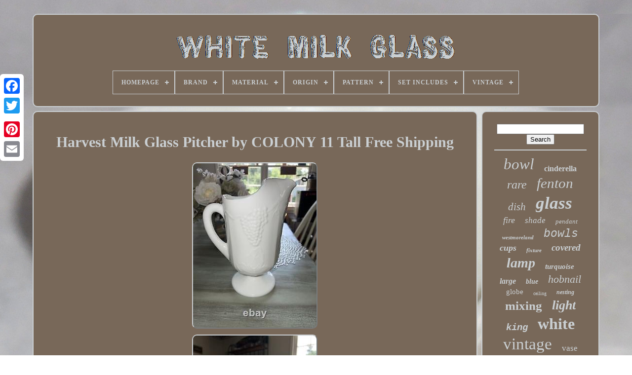

--- FILE ---
content_type: text/html
request_url: https://blackwhitemilkglass.com/harvest-milk-glass-pitcher-by-colony-11-tall-free-shipping.htm
body_size: 7352
content:

<!DOCTYPE HTML>   		 	
 


<HTML>	

 	  <HEAD>
 

	
<TITLE>Harvest Milk Glass Pitcher By Colony 11 Tall Free Shipping	</TITLE>

	
	<META  CONTENT='text/html; charset=UTF-8' HTTP-EQUIV='content-type'> 
			 <META CONTENT='width=device-width, initial-scale=1' NAME='viewport'>  	
  
	
	<LINK	HREF='https://blackwhitemilkglass.com/fyqegaza.css'  TYPE='text/css' REL='stylesheet'>
  
	 	<LINK   TYPE='text/css'  REL='stylesheet' HREF='https://blackwhitemilkglass.com/qusanu.css'>



	 	
<SCRIPT TYPE='text/javascript'  SRC='https://code.jquery.com/jquery-latest.min.js'></SCRIPT>



	  	<SCRIPT   ASYNC TYPE='text/javascript'	SRC='https://blackwhitemilkglass.com/wuvupycu.js'>
  </SCRIPT>	
 
	     <SCRIPT TYPE='text/javascript' SRC='https://blackwhitemilkglass.com/rediry.js'>	</SCRIPT>
	  	<SCRIPT TYPE='text/javascript'  SRC='https://blackwhitemilkglass.com/qibixe.js'  ASYNC> 	</SCRIPT>		 
	  <SCRIPT  TYPE='text/javascript'  ASYNC  SRC='https://blackwhitemilkglass.com/tujobana.js'> 		 </SCRIPT>   
	
	
 
<SCRIPT  TYPE='text/javascript'> 
var a2a_config = a2a_config || {};a2a_config.no_3p = 1; 	 

 </SCRIPT>
 	  	
	 
 
<SCRIPT   SRC='//static.addtoany.com/menu/page.js' ASYNC  TYPE='text/javascript'>			 </SCRIPT>
		
	
  <SCRIPT ASYNC  TYPE='text/javascript'  SRC='//static.addtoany.com/menu/page.js'>  </SCRIPT>
 
	 

 <SCRIPT  TYPE='text/javascript' SRC='//static.addtoany.com/menu/page.js' ASYNC>  
</SCRIPT>

 

 
</HEAD> 	 
  	
   <BODY  DATA-ID='385233169816'>

	 




	
 
<DIV CLASS='a2a_kit a2a_kit_size_32 a2a_floating_style a2a_vertical_style'	STYLE='left:0px; top:150px;'>
		<A CLASS='a2a_button_facebook'> </A> 		
		<A CLASS='a2a_button_twitter'></A> 	
			


	 <A CLASS='a2a_button_google_plus'></A> 	 	
			<A  CLASS='a2a_button_pinterest'></A>
			
 <A	CLASS='a2a_button_email'> </A> 	 
	 </DIV>


	  
 <DIV ID='fysover'>	 
  	 
		 
<DIV  ID='symew'>   	 	   
			<A HREF='https://blackwhitemilkglass.com/'><IMG  SRC='https://blackwhitemilkglass.com/white-milk-glass.gif'   ALT='White Milk Glass'></A>
 

			
<div id='lupaxu' class='align-center'>
<ul>
<li class='has-sub'><a href='https://blackwhitemilkglass.com/'><span>Homepage</span></a>
<ul>
	<li><a href='https://blackwhitemilkglass.com/recent-items-white-milk-glass.htm'><span>Recent items</span></a></li>
	<li><a href='https://blackwhitemilkglass.com/most-viewed-items-white-milk-glass.htm'><span>Most viewed items</span></a></li>
	<li><a href='https://blackwhitemilkglass.com/latest-videos-white-milk-glass.htm'><span>Latest videos</span></a></li>
</ul>
</li>

<li class='has-sub'><a href='https://blackwhitemilkglass.com/brand/'><span>Brand</span></a>
<ul>
	<li><a href='https://blackwhitemilkglass.com/brand/anchor-hocking.htm'><span>Anchor Hocking (106)</span></a></li>
	<li><a href='https://blackwhitemilkglass.com/brand/antique.htm'><span>Antique (27)</span></a></li>
	<li><a href='https://blackwhitemilkglass.com/brand/atterbury.htm'><span>Atterbury (26)</span></a></li>
	<li><a href='https://blackwhitemilkglass.com/brand/corningware.htm'><span>Corningware (23)</span></a></li>
	<li><a href='https://blackwhitemilkglass.com/brand/federal-glass.htm'><span>Federal Glass (38)</span></a></li>
	<li><a href='https://blackwhitemilkglass.com/brand/fenton.htm'><span>Fenton (659)</span></a></li>
	<li><a href='https://blackwhitemilkglass.com/brand/fire-king.htm'><span>Fire King (151)</span></a></li>
	<li><a href='https://blackwhitemilkglass.com/brand/fireking.htm'><span>Fireking (62)</span></a></li>
	<li><a href='https://blackwhitemilkglass.com/brand/fostoria.htm'><span>Fostoria (26)</span></a></li>
	<li><a href='https://blackwhitemilkglass.com/brand/hazel-atlas.htm'><span>Hazel-atlas (72)</span></a></li>
	<li><a href='https://blackwhitemilkglass.com/brand/indiana-glass.htm'><span>Indiana Glass (35)</span></a></li>
	<li><a href='https://blackwhitemilkglass.com/brand/mckee.htm'><span>Mckee (76)</span></a></li>
	<li><a href='https://blackwhitemilkglass.com/brand/miriam-haskell.htm'><span>Miriam Haskell (43)</span></a></li>
	<li><a href='https://blackwhitemilkglass.com/brand/pyrex.htm'><span>Pyrex (771)</span></a></li>
	<li><a href='https://blackwhitemilkglass.com/brand/unknown.htm'><span>Unknown (31)</span></a></li>
	<li><a href='https://blackwhitemilkglass.com/brand/unmarked.htm'><span>Unmarked (109)</span></a></li>
	<li><a href='https://blackwhitemilkglass.com/brand/vallerysthal.htm'><span>Vallerysthal (41)</span></a></li>
	<li><a href='https://blackwhitemilkglass.com/brand/vintage.htm'><span>Vintage (24)</span></a></li>
	<li><a href='https://blackwhitemilkglass.com/brand/westmoreland.htm'><span>Westmoreland (220)</span></a></li>
	<li><a href='https://blackwhitemilkglass.com/brand/westmoreland-glass.htm'><span>Westmoreland Glass (19)</span></a></li>
	<li><a href='https://blackwhitemilkglass.com/recent-items-white-milk-glass.htm'>... (3246)</a></li>
</ul>
</li>

<li class='has-sub'><a href='https://blackwhitemilkglass.com/material/'><span>Material</span></a>
<ul>
	<li><a href='https://blackwhitemilkglass.com/material/brass.htm'><span>Brass (76)</span></a></li>
	<li><a href='https://blackwhitemilkglass.com/material/brass-milk-glass.htm'><span>Brass, Milk Glass (9)</span></a></li>
	<li><a href='https://blackwhitemilkglass.com/material/cast-iron.htm'><span>Cast Iron (4)</span></a></li>
	<li><a href='https://blackwhitemilkglass.com/material/ceramic.htm'><span>Ceramic (14)</span></a></li>
	<li><a href='https://blackwhitemilkglass.com/material/chrome.htm'><span>Chrome (15)</span></a></li>
	<li><a href='https://blackwhitemilkglass.com/material/glass.htm'><span>Glass (2423)</span></a></li>
	<li><a href='https://blackwhitemilkglass.com/material/glass-brass.htm'><span>Glass & Brass (6)</span></a></li>
	<li><a href='https://blackwhitemilkglass.com/material/glass-and-metal.htm'><span>Glass And Metal (7)</span></a></li>
	<li><a href='https://blackwhitemilkglass.com/material/glass-milkglass.htm'><span>Glass Milkglass (24)</span></a></li>
	<li><a href='https://blackwhitemilkglass.com/material/glass-metal.htm'><span>Glass, Metal (32)</span></a></li>
	<li><a href='https://blackwhitemilkglass.com/material/glass-milk-glass.htm'><span>Glass, Milk Glass (34)</span></a></li>
	<li><a href='https://blackwhitemilkglass.com/material/glass-rhinestone.htm'><span>Glass, Rhinestone (7)</span></a></li>
	<li><a href='https://blackwhitemilkglass.com/material/metal.htm'><span>Metal (14)</span></a></li>
	<li><a href='https://blackwhitemilkglass.com/material/metal-fitter-cap.htm'><span>Metal Fitter Cap (3)</span></a></li>
	<li><a href='https://blackwhitemilkglass.com/material/metal-glass.htm'><span>Metal, Glass (5)</span></a></li>
	<li><a href='https://blackwhitemilkglass.com/material/milk-glass.htm'><span>Milk Glass (253)</span></a></li>
	<li><a href='https://blackwhitemilkglass.com/material/milk-glass-glass.htm'><span>Milk Glass, Glass (18)</span></a></li>
	<li><a href='https://blackwhitemilkglass.com/material/milkglass.htm'><span>Milkglass (7)</span></a></li>
	<li><a href='https://blackwhitemilkglass.com/material/porcelain.htm'><span>Porcelain (16)</span></a></li>
	<li><a href='https://blackwhitemilkglass.com/material/rhinestone.htm'><span>Rhinestone (8)</span></a></li>
	<li><a href='https://blackwhitemilkglass.com/recent-items-white-milk-glass.htm'>... (2830)</a></li>
</ul>
</li>

<li class='has-sub'><a href='https://blackwhitemilkglass.com/origin/'><span>Origin</span></a>
<ul>
	<li><a href='https://blackwhitemilkglass.com/origin/america.htm'><span>America (543)</span></a></li>
	<li><a href='https://blackwhitemilkglass.com/origin/americas.htm'><span>Americas (13)</span></a></li>
	<li><a href='https://blackwhitemilkglass.com/origin/bavaria.htm'><span>Bavaria (2)</span></a></li>
	<li><a href='https://blackwhitemilkglass.com/origin/california.htm'><span>California (3)</span></a></li>
	<li><a href='https://blackwhitemilkglass.com/origin/corning.htm'><span>Corning (4)</span></a></li>
	<li><a href='https://blackwhitemilkglass.com/origin/england.htm'><span>England (2)</span></a></li>
	<li><a href='https://blackwhitemilkglass.com/origin/france.htm'><span>France (12)</span></a></li>
	<li><a href='https://blackwhitemilkglass.com/origin/grapeville-pa.htm'><span>Grapeville, Pa (5)</span></a></li>
	<li><a href='https://blackwhitemilkglass.com/origin/indiana.htm'><span>Indiana (13)</span></a></li>
	<li><a href='https://blackwhitemilkglass.com/origin/lancaster-ohio.htm'><span>Lancaster, Ohio (4)</span></a></li>
	<li><a href='https://blackwhitemilkglass.com/origin/new-bedford-ma-usa.htm'><span>New Bedford, Ma, Usa (3)</span></a></li>
	<li><a href='https://blackwhitemilkglass.com/origin/north-america.htm'><span>North America (58)</span></a></li>
	<li><a href='https://blackwhitemilkglass.com/origin/north-american.htm'><span>North American (15)</span></a></li>
	<li><a href='https://blackwhitemilkglass.com/origin/pennsylvania-usa.htm'><span>Pennsylvania Usa (3)</span></a></li>
	<li><a href='https://blackwhitemilkglass.com/origin/pittburgh-pa-usa.htm'><span>Pittburgh, Pa, Usa (5)</span></a></li>
	<li><a href='https://blackwhitemilkglass.com/origin/united-states.htm'><span>United States (67)</span></a></li>
	<li><a href='https://blackwhitemilkglass.com/origin/unknown.htm'><span>Unknown (18)</span></a></li>
	<li><a href='https://blackwhitemilkglass.com/origin/usa.htm'><span>Usa (40)</span></a></li>
	<li><a href='https://blackwhitemilkglass.com/origin/w-virginia.htm'><span>W Virginia (2)</span></a></li>
	<li><a href='https://blackwhitemilkglass.com/origin/west-virginia.htm'><span>West Virginia (4)</span></a></li>
	<li><a href='https://blackwhitemilkglass.com/recent-items-white-milk-glass.htm'>... (4989)</a></li>
</ul>
</li>

<li class='has-sub'><a href='https://blackwhitemilkglass.com/pattern/'><span>Pattern</span></a>
<ul>
	<li><a href='https://blackwhitemilkglass.com/pattern/amish-butterprint.htm'><span>Amish Butterprint (69)</span></a></li>
	<li><a href='https://blackwhitemilkglass.com/pattern/blue-cornflower.htm'><span>Blue Cornflower (21)</span></a></li>
	<li><a href='https://blackwhitemilkglass.com/pattern/butterprint.htm'><span>Butterprint (27)</span></a></li>
	<li><a href='https://blackwhitemilkglass.com/pattern/emerald-crest.htm'><span>Emerald Crest (16)</span></a></li>
	<li><a href='https://blackwhitemilkglass.com/pattern/english-hobnail.htm'><span>English Hobnail (15)</span></a></li>
	<li><a href='https://blackwhitemilkglass.com/pattern/floral.htm'><span>Floral (52)</span></a></li>
	<li><a href='https://blackwhitemilkglass.com/pattern/flower.htm'><span>Flower (15)</span></a></li>
	<li><a href='https://blackwhitemilkglass.com/pattern/gooseberry.htm'><span>Gooseberry (36)</span></a></li>
	<li><a href='https://blackwhitemilkglass.com/pattern/harvest.htm'><span>Harvest (23)</span></a></li>
	<li><a href='https://blackwhitemilkglass.com/pattern/hobnail.htm'><span>Hobnail (219)</span></a></li>
	<li><a href='https://blackwhitemilkglass.com/pattern/paneled-grape.htm'><span>Paneled Grape (32)</span></a></li>
	<li><a href='https://blackwhitemilkglass.com/pattern/poppy.htm'><span>Poppy (36)</span></a></li>
	<li><a href='https://blackwhitemilkglass.com/pattern/roses.htm'><span>Roses (16)</span></a></li>
	<li><a href='https://blackwhitemilkglass.com/pattern/ruffled.htm'><span>Ruffled (16)</span></a></li>
	<li><a href='https://blackwhitemilkglass.com/pattern/silver-crest.htm'><span>Silver Crest (66)</span></a></li>
	<li><a href='https://blackwhitemilkglass.com/pattern/snowflake.htm'><span>Snowflake (18)</span></a></li>
	<li><a href='https://blackwhitemilkglass.com/pattern/solid.htm'><span>Solid (24)</span></a></li>
	<li><a href='https://blackwhitemilkglass.com/pattern/spring-blossom.htm'><span>Spring Blossom (34)</span></a></li>
	<li><a href='https://blackwhitemilkglass.com/pattern/swirl.htm'><span>Swirl (43)</span></a></li>
	<li><a href='https://blackwhitemilkglass.com/pattern/vintage.htm'><span>Vintage (410)</span></a></li>
	<li><a href='https://blackwhitemilkglass.com/recent-items-white-milk-glass.htm'>... (4617)</a></li>
</ul>
</li>

<li class='has-sub'><a href='https://blackwhitemilkglass.com/set-includes/'><span>Set Includes</span></a>
<ul>
	<li><a href='https://blackwhitemilkglass.com/set-includes/1-bowl-vessel.htm'><span>1 Bowl / Vessel (8)</span></a></li>
	<li><a href='https://blackwhitemilkglass.com/set-includes/4-bowls.htm'><span>4 Bowls (5)</span></a></li>
	<li><a href='https://blackwhitemilkglass.com/set-includes/bowl.htm'><span>Bowl (159)</span></a></li>
	<li><a href='https://blackwhitemilkglass.com/set-includes/bowl-set.htm'><span>Bowl Set (344)</span></a></li>
	<li><a href='https://blackwhitemilkglass.com/set-includes/bowl-set-complete.htm'><span>Bowl Set, Complete (8)</span></a></li>
	<li><a href='https://blackwhitemilkglass.com/set-includes/bowl-bowl-set.htm'><span>Bowl, Bowl Set (10)</span></a></li>
	<li><a href='https://blackwhitemilkglass.com/set-includes/bowl-cup.htm'><span>Bowl, Cup (15)</span></a></li>
	<li><a href='https://blackwhitemilkglass.com/set-includes/bowl-glass-tray.htm'><span>Bowl, Glass, Tray (6)</span></a></li>
	<li><a href='https://blackwhitemilkglass.com/set-includes/bowl-lid.htm'><span>Bowl, Lid (6)</span></a></li>
	<li><a href='https://blackwhitemilkglass.com/set-includes/bracelet-earrings.htm'><span>Bracelet, Earrings (11)</span></a></li>
	<li><a href='https://blackwhitemilkglass.com/set-includes/butter-dish.htm'><span>Butter Dish (4)</span></a></li>
	<li><a href='https://blackwhitemilkglass.com/set-includes/complete.htm'><span>Complete (27)</span></a></li>
	<li><a href='https://blackwhitemilkglass.com/set-includes/compote-bowl.htm'><span>Compote Bowl (4)</span></a></li>
	<li><a href='https://blackwhitemilkglass.com/set-includes/cup.htm'><span>Cup (23)</span></a></li>
	<li><a href='https://blackwhitemilkglass.com/set-includes/cup-saucer-set.htm'><span>Cup & Saucer Set (6)</span></a></li>
	<li><a href='https://blackwhitemilkglass.com/set-includes/fruit-bowl.htm'><span>Fruit Bowl (5)</span></a></li>
	<li><a href='https://blackwhitemilkglass.com/set-includes/lid.htm'><span>Lid (7)</span></a></li>
	<li><a href='https://blackwhitemilkglass.com/set-includes/mug.htm'><span>Mug (7)</span></a></li>
	<li><a href='https://blackwhitemilkglass.com/set-includes/plate.htm'><span>Plate (11)</span></a></li>
	<li><a href='https://blackwhitemilkglass.com/set-includes/serving-bowl.htm'><span>Serving Bowl (6)</span></a></li>
	<li><a href='https://blackwhitemilkglass.com/recent-items-white-milk-glass.htm'>... (5133)</a></li>
</ul>
</li>

<li class='has-sub'><a href='https://blackwhitemilkglass.com/vintage/'><span>Vintage</span></a>
<ul>
	<li><a href='https://blackwhitemilkglass.com/vintage/mid-century-modern.htm'><span>Mid Century Modern (2)</span></a></li>
	<li><a href='https://blackwhitemilkglass.com/vintage/yes.htm'><span>Yes (1542)</span></a></li>
	<li><a href='https://blackwhitemilkglass.com/recent-items-white-milk-glass.htm'>... (4261)</a></li>
</ul>
</li>

</ul>
</div>

		</DIV>
	 

		 	 <DIV ID='zaby'> 		 
			 	<DIV   ID='zoremopux'> 

				  <DIV ID='tyhigyz'> 
 </DIV>
		
	

				 <h1 class="[base64]">Harvest Milk Glass Pitcher by COLONY 11 Tall Free Shipping

 </h1>

	 <img class="xg6h8h8" src="https://blackwhitemilkglass.com/hehutecud/Harvest-Milk-Glass-Pitcher-by-COLONY-11-Tall-Free-Shipping-01-dx.jpg" title="Harvest Milk Glass Pitcher by COLONY 11 Tall Free Shipping" alt="Harvest Milk Glass Pitcher by COLONY 11 Tall Free Shipping"/>
 	
<br/> <img class="xg6h8h8" src="https://blackwhitemilkglass.com/hehutecud/Harvest-Milk-Glass-Pitcher-by-COLONY-11-Tall-Free-Shipping-02-dlz.jpg" title="Harvest Milk Glass Pitcher by COLONY 11 Tall Free Shipping" alt="Harvest Milk Glass Pitcher by COLONY 11 Tall Free Shipping"/>	 
	<br/>  <img class="xg6h8h8" src="https://blackwhitemilkglass.com/hehutecud/Harvest-Milk-Glass-Pitcher-by-COLONY-11-Tall-Free-Shipping-03-axfb.jpg" title="Harvest Milk Glass Pitcher by COLONY 11 Tall Free Shipping" alt="Harvest Milk Glass Pitcher by COLONY 11 Tall Free Shipping"/>
 

<br/>	

 <img class="xg6h8h8" src="https://blackwhitemilkglass.com/hehutecud/Harvest-Milk-Glass-Pitcher-by-COLONY-11-Tall-Free-Shipping-04-kqw.jpg" title="Harvest Milk Glass Pitcher by COLONY 11 Tall Free Shipping" alt="Harvest Milk Glass Pitcher by COLONY 11 Tall Free Shipping"/>  <br/> 


 <img class="xg6h8h8" src="https://blackwhitemilkglass.com/hehutecud/Harvest-Milk-Glass-Pitcher-by-COLONY-11-Tall-Free-Shipping-05-hm.jpg" title="Harvest Milk Glass Pitcher by COLONY 11 Tall Free Shipping" alt="Harvest Milk Glass Pitcher by COLONY 11 Tall Free Shipping"/>
   	<br/>	
		<img class="xg6h8h8" src="https://blackwhitemilkglass.com/hehutecud/Harvest-Milk-Glass-Pitcher-by-COLONY-11-Tall-Free-Shipping-06-cj.jpg" title="Harvest Milk Glass Pitcher by COLONY 11 Tall Free Shipping" alt="Harvest Milk Glass Pitcher by COLONY 11 Tall Free Shipping"/>	<br/>   <img class="xg6h8h8" src="https://blackwhitemilkglass.com/hehutecud/Harvest-Milk-Glass-Pitcher-by-COLONY-11-Tall-Free-Shipping-07-ieyy.jpg" title="Harvest Milk Glass Pitcher by COLONY 11 Tall Free Shipping" alt="Harvest Milk Glass Pitcher by COLONY 11 Tall Free Shipping"/> <br/>		
    <br/>
 <img class="xg6h8h8" src="https://blackwhitemilkglass.com/qofyvurew.gif" title="Harvest Milk Glass Pitcher by COLONY 11 Tall Free Shipping" alt="Harvest Milk Glass Pitcher by COLONY 11 Tall Free Shipping"/>	   		
<img class="xg6h8h8" src="https://blackwhitemilkglass.com/telyfa.gif" title="Harvest Milk Glass Pitcher by COLONY 11 Tall Free Shipping" alt="Harvest Milk Glass Pitcher by COLONY 11 Tall Free Shipping"/>
 <br/>	 <p>
Harvest Milk Glass by COLONY beautiful pitcher. Height: 10 1/4 side and at spout top down is 11. Heavy pitcher weighs 5 lbs alone. It is in excellent condition with no scratches, chips or cracks.  
</p>
 	
<p> WELCOME TO OUR UNIQUE AND VINTAGE FINDS. I LOVE TO TRAVEL AND GO TO THE ESTATE SALES, ANTIQUE STORES, THRIFT STORES.

</p>  I LOVE TO FIND ITEMS SUCH AS VASES, JAPANESE, CHINOISERIE, BLUE & WHITE, GINGER, BLUE WILLOW, DWEFT, IMARI, TEMPLE, ABSTRACT, HAPPINESS VASES. THESE ARE HAND-PAINTED HANDMADE, STUDIO MADE, PORCELAINS, CERAMICS, POTTERY AND GLASS. I SELL ESSENTIAL DINNERWARE, TEA, COFFEE POTS, BAKEWARE, POTS AND PANS, DINNER AND DESSERT PLATES, SUGAR AND CREAMER, SALT AND PEPPER, CUPS AND SAUCERS. I SELL NON-ESSENTIAL DINNERWARE, PLATTERS, CANISTERS, CAKE STANDS, TUREENS, LARGE AND SMALL BOWLS, MIXING BOWLS, CASSEROLES, PIE PLATES, UTENSIL HOLDERS, PITCHERS, JAM AND JELLY JARS. THESE PRETTY ITEMS ARE MADE OF STONEWARE, EARTHENWARE, PORCELAIN, CERAMICS, POTTERY, MELAMINE, BONE AND FINE CHINA, CORNING-WARE, CORELLE, GLASS, WATER, JUICE, MARTINI, MARGARITA, SNIFTER, BRANDY, SHOT GLASSES, WINE FLUTES, PILSNERS, BEER MUGS, AND STEINS. THERE ARE A LOT OF VINTAGE PIECES MARKED AND UNMARKED. NEW OR A FEW YEARS OLD. <p>
  I LIST MANY POPULAR BRANDS. PAMPERED CHEF, PFALTZGRAFF, FITZ AND FLOYD, LENOX, TUPPERWARE, HOMER LAUGHLIN, VISION, FENTON, HULL, HALL, MADE IN THE U. A, FAMOUS CHEF NAMES AND MANY MORE. SOME ARE RARE SOME ARE EASY TO FIND AND LUCKY TO FIND. </p> GLASS IS ELEGANT CRACKLED, ETCHED, PRESSED, CLEAR, OBSCURED, TINTED, LAMINATED, DEPRESSION, TEMPERED, WIRED, CRYSTAL, STAINED, GILDED, ENGRAVED, PLEXY, BEVELED, HAND-BLOWN AND HAND-PAINTED. I SALE SEASONAL NEW AND USED CLOTHING, SHOES, PURSES, WALLETS, BABY CLOTHING, JEWELRY, COLLECTABLES, FIGURINES, BOOKS, GAMES AND TOYS. DESCRIPTIONS ARE IN DETAIL ON ALL LISTINGS. I TAKE PLENTY OF PICTURES TO SHOW ANY FLAWS, CHIPS, CRACKS, CRAZING, RIPS, FRAZZLES, HOLES, NICKS, SPOTS, FADED COLORS OR PEELING. FLAWS CAN BE FOUND IN THE MANUFACTURING OF THE PRODUCT. 
<p>

 	 I WILL INDICATE WITH PICTURES ANY FINDINGS. VINTAGE AND ANTIQUE ITEMS SHOW SOME WEAR AND SIGNS OF AGE. I RELIST AND LOWER PRICES. I'M THANKFUL FOR MY NEW AND REPEAT CUSTOMERS. WE HOPE YOU VISIT AGAIN.
   	</p>
 <p>    PLEASE SAVE THE LINK BELOW. ADDITIONAL : LISTINGS EACH SHOW IF I DO OR DON'T ACCEPT OFFERS AND IF NOT, THE PRICE IS AS LOW AS I CAN GO. IF YOU GO AHEAD AND PAY, IT GOES PARCEL POST GROUND. PLEASE TAKE PHOTOS IF BOX CONTENTS ARE DAMAGED, KEEP THE ITEM WITH PACKING IN THE BOX. I TAKE GOOD TLC TO BUBBLE WRAP AND SECURE YOUR PACKAGE. 	
</p>  I USE NEW SUPPLIES AND SOME RECYCLED WHEN I CAN. I'M RESPONSIBLE WHEN AT FAULT. This item is in the category "Collectibles\Kitchen & Home\Dinnerware & Serveware\Jugs & Pitchers". The seller is "ouruniqueandvintagefinds" and is located in this country: US.
  <p>   This item can be shipped to United States, Canada, United Kingdom, Denmark, Romania, Slovakia, Bulgaria, Czech Republic, Finland, Hungary, Latvia, Lithuania, Malta, Estonia, Australia, Greece, Portugal, Cyprus, Slovenia, Japan, China, Sweden, South Korea, Indonesia, Taiwan, South Africa, Belgium, France, Hong Kong, Ireland, Netherlands, Poland, Spain, Italy, Germany, Austria, Bahamas, Israel, Mexico, New Zealand, Philippines, Singapore, Switzerland, Norway, Saudi Arabia, United Arab Emirates, Qatar, Kuwait, Bahrain, Republic of Croatia, Malaysia, Chile, Colombia, Costa Rica, Dominican Republic, Panama, Trinidad and Tobago, Guatemala, El Salvador, Honduras, Jamaica, Antigua and Barbuda, Aruba, Belize, Dominica, Grenada, Saint Kitts-Nevis, Saint Lucia, Montserrat, Turks and Caicos Islands, Barbados, Bangladesh, Bermuda, Brunei Darussalam, Bolivia, Egypt, French Guiana, Guernsey, Gibraltar, Guadeloupe, Iceland, Jersey, Jordan, Cambodia, Cayman Islands, Liechtenstein, Sri Lanka, Luxembourg, Monaco, Macau, Martinique, Maldives, Nicaragua, Oman, Pakistan, Paraguay, Reunion.
 
<ul>

<li>Number of Items in Set: 1</li>
<li>Antique: No</li>
<li>Number of Compartments: 1</li>
<li>Wood Tone: Milk Glass</li>
<li>Shape: Round</li>
<li>Number of Cups: No Cups Only Pitcher</li>
<li>Occasion: All Occasions</li>
<li>Keeps Cold For: Na</li>
<li>Size: Large</li>
<li>Custom Bundle: No</li>
<li>MPN: Na</li>
<li>Year Manufactured: 1950</li>
<li>Item Length: 10 in</li>
<li>Vintage: Yes</li>
<li>Keeps Hot For: Na</li>
<li>Capacity: 64 oz.	</p>	
</li>
<li>Original/Licensed Reproduction: Original</li>
<li>Manufacturer Warranty: None</li>
<li>Item Height: 11 in</li>
<li>Style: Colonial</li>
<li>Finish: Milk Glass</li>
<li>Handmade: No</li>
<li>Item Width: 9 in</li>
<li>Pattern: Grapes</li>
<li>Color: White</li>
<li>Material: Glass</li>
<li>Set Includes: Pitcher</li>
<li>Franchise: Colony</li>
<li>Brand: COLONY</li>
<li>Type: Pitcher</li>
<li>Number of Tiers: 1</li>
<li>Model: Grape Pitcher</li>
<li>Packaging: Unboxed</li>
<li>Theme: Na</li>
<li>Time Period Manufactured: 1950-1959</li>
<li>Country/Region of Manufacture: United States</li>
<li>Item Weight: 5 lb</li>
</ul> 

<br/><img class="xg6h8h8" src="https://blackwhitemilkglass.com/qofyvurew.gif" title="Harvest Milk Glass Pitcher by COLONY 11 Tall Free Shipping" alt="Harvest Milk Glass Pitcher by COLONY 11 Tall Free Shipping"/>	   		
<img class="xg6h8h8" src="https://blackwhitemilkglass.com/telyfa.gif" title="Harvest Milk Glass Pitcher by COLONY 11 Tall Free Shipping" alt="Harvest Milk Glass Pitcher by COLONY 11 Tall Free Shipping"/>
	<br/>	
				
				
 	 <DIV STYLE='margin:10px auto 0px auto' CLASS='a2a_kit'>  


					  	<A   CLASS='a2a_button_facebook_like' DATA-ACTION='like'  DATA-LAYOUT='button'	DATA-SHARE='false'   DATA-SHOW-FACES='false'>  
</A>
 	
				

	

</DIV>
				
				 <DIV   STYLE='margin:10px auto;width:120px;' CLASS='a2a_kit a2a_default_style'>   
					
<!--############################################################################################################################################################################
       a
############################################################################################################################################################################-->
<A CLASS='a2a_button_facebook'>  </A>	 	
	 	
					       
<A   CLASS='a2a_button_twitter'>
	  </A>
						<A CLASS='a2a_button_google_plus'> 	
</A>
	  
					 	
<A CLASS='a2a_button_pinterest'>
	 </A>	
 	
					
<A	CLASS='a2a_button_email'> 
</A>
				</DIV>

 

					
				
				

</DIV>
   
 
			
<DIV   ID='jeneloca'> 

 
	

				
				
		  <DIV  ID='myduw'>
	 
					
<!--############################################################################################################################################################################-->
<HR>
				</DIV>

 

				<DIV ID='lylida'>    	 
 
</DIV>

				
				  

<!--############################################################################################################################################################################-->
<DIV  ID='nuzux'>	 	

					<a style="font-family:Arial Rounded MT Bold;font-size:31px;font-weight:lighter;font-style:oblique;text-decoration:none" href="https://blackwhitemilkglass.com/tags/bowl.htm">bowl</a><a style="font-family:Bodoni MT Ultra Bold;font-size:16px;font-weight:bold;font-style:normal;text-decoration:none" href="https://blackwhitemilkglass.com/tags/cinderella.htm">cinderella</a><a style="font-family:Footlight MT Light;font-size:24px;font-weight:normal;font-style:oblique;text-decoration:none" href="https://blackwhitemilkglass.com/tags/rare.htm">rare</a><a style="font-family:Micro;font-size:29px;font-weight:lighter;font-style:oblique;text-decoration:none" href="https://blackwhitemilkglass.com/tags/fenton.htm">fenton</a><a style="font-family:Albertus Extra Bold;font-size:21px;font-weight:normal;font-style:italic;text-decoration:none" href="https://blackwhitemilkglass.com/tags/dish.htm">dish</a><a style="font-family:Lansbury;font-size:35px;font-weight:bolder;font-style:italic;text-decoration:none" href="https://blackwhitemilkglass.com/tags/glass.htm">glass</a><a style="font-family:Old English Text MT;font-size:18px;font-weight:lighter;font-style:oblique;text-decoration:none" href="https://blackwhitemilkglass.com/tags/fire.htm">fire</a><a style="font-family:Fritzquad;font-size:17px;font-weight:normal;font-style:oblique;text-decoration:none" href="https://blackwhitemilkglass.com/tags/shade.htm">shade</a><a style="font-family:MS LineDraw;font-size:13px;font-weight:normal;font-style:oblique;text-decoration:none" href="https://blackwhitemilkglass.com/tags/pendant.htm">pendant</a><a style="font-family:Georgia;font-size:11px;font-weight:bolder;font-style:oblique;text-decoration:none" href="https://blackwhitemilkglass.com/tags/westmoreland.htm">westmoreland</a><a style="font-family:Courier New;font-size:23px;font-weight:normal;font-style:oblique;text-decoration:none" href="https://blackwhitemilkglass.com/tags/bowls.htm">bowls</a><a style="font-family:Swiss721 BlkEx BT;font-size:18px;font-weight:bolder;font-style:oblique;text-decoration:none" href="https://blackwhitemilkglass.com/tags/cups.htm">cups</a><a style="font-family:Bookman Old Style;font-size:11px;font-weight:bolder;font-style:oblique;text-decoration:none" href="https://blackwhitemilkglass.com/tags/fixture.htm">fixture</a><a style="font-family:Charcoal;font-size:19px;font-weight:bolder;font-style:italic;text-decoration:none" href="https://blackwhitemilkglass.com/tags/covered.htm">covered</a><a style="font-family:Garamond;font-size:28px;font-weight:bold;font-style:italic;text-decoration:none" href="https://blackwhitemilkglass.com/tags/lamp.htm">lamp</a><a style="font-family:Arial Rounded MT Bold;font-size:15px;font-weight:bolder;font-style:italic;text-decoration:none" href="https://blackwhitemilkglass.com/tags/turquoise.htm">turquoise</a><a style="font-family:Motor;font-size:16px;font-weight:bolder;font-style:italic;text-decoration:none" href="https://blackwhitemilkglass.com/tags/large.htm">large</a><a style="font-family:New York;font-size:14px;font-weight:bolder;font-style:italic;text-decoration:none" href="https://blackwhitemilkglass.com/tags/blue.htm">blue</a><a style="font-family:Sonoma;font-size:22px;font-weight:lighter;font-style:oblique;text-decoration:none" href="https://blackwhitemilkglass.com/tags/hobnail.htm">hobnail</a><a style="font-family:Merlin;font-size:15px;font-weight:normal;font-style:normal;text-decoration:none" href="https://blackwhitemilkglass.com/tags/globe.htm">globe</a><a style="font-family:Arial Narrow;font-size:10px;font-weight:normal;font-style:normal;text-decoration:none" href="https://blackwhitemilkglass.com/tags/ceiling.htm">ceiling</a><a style="font-family:Arial Black;font-size:12px;font-weight:bold;font-style:oblique;text-decoration:none" href="https://blackwhitemilkglass.com/tags/nesting.htm">nesting</a><a style="font-family:New York;font-size:25px;font-weight:bolder;font-style:normal;text-decoration:none" href="https://blackwhitemilkglass.com/tags/mixing.htm">mixing</a><a style="font-family:Lincoln;font-size:26px;font-weight:bolder;font-style:oblique;text-decoration:none" href="https://blackwhitemilkglass.com/tags/light.htm">light</a><a style="font-family:Courier New;font-size:19px;font-weight:bolder;font-style:italic;text-decoration:none" href="https://blackwhitemilkglass.com/tags/king.htm">king</a><a style="font-family:Lincoln;font-size:32px;font-weight:bolder;font-style:normal;text-decoration:none" href="https://blackwhitemilkglass.com/tags/white.htm">white</a><a style="font-family:Verdana;font-size:33px;font-weight:normal;font-style:normal;text-decoration:none" href="https://blackwhitemilkglass.com/tags/vintage.htm">vintage</a><a style="font-family:Brush Script MT;font-size:17px;font-weight:lighter;font-style:normal;text-decoration:none" href="https://blackwhitemilkglass.com/tags/vase.htm">vase</a><a style="font-family:Playbill;font-size:13px;font-weight:normal;font-style:italic;text-decoration:none" href="https://blackwhitemilkglass.com/tags/punch.htm">punch</a><a style="font-family:Georgia;font-size:20px;font-weight:bolder;font-style:italic;text-decoration:none" href="https://blackwhitemilkglass.com/tags/deco.htm">deco</a><a style="font-family:Footlight MT Light;font-size:27px;font-weight:normal;font-style:oblique;text-decoration:none" href="https://blackwhitemilkglass.com/tags/antique.htm">antique</a><a style="font-family:Bodoni MT Ultra Bold;font-size:34px;font-weight:bold;font-style:normal;text-decoration:none" href="https://blackwhitemilkglass.com/tags/milk.htm">milk</a><a style="font-family:Terminal;font-size:14px;font-weight:lighter;font-style:oblique;text-decoration:none" href="https://blackwhitemilkglass.com/tags/amish.htm">amish</a><a style="font-family:Lansbury;font-size:12px;font-weight:bold;font-style:oblique;text-decoration:none" href="https://blackwhitemilkglass.com/tags/butterprint.htm">butterprint</a><a style="font-family:Lansbury;font-size:30px;font-weight:normal;font-style:normal;text-decoration:none" href="https://blackwhitemilkglass.com/tags/pyrex.htm">pyrex</a>  
				 	
</DIV> 
			
			


</DIV> 	
		</DIV>


	
		     	<DIV	ID='xyqypyc'>
		
			
 			
<UL> 	 
					
 
<LI>  
 
					 
<A HREF='https://blackwhitemilkglass.com/'>   
Homepage

 </A>  
				</LI> 	 

				

 <LI>	 	  
					 
<!--############################################################################################################################################################################-->
<A  HREF='https://blackwhitemilkglass.com/contact-us.php'>	  
Contact
</A>

 
				 
 </LI>
   
	
				
 <LI> 


					  
<A HREF='https://blackwhitemilkglass.com/privacy-policies.htm'>	   Privacy Policies 	   </A> 	  

				       </LI>	
 
				 	 	
<LI> 
					

 <A  HREF='https://blackwhitemilkglass.com/termsofservice.htm'>  Terms of Use
 
 </A>

  	
				
</LI> 
 
				

			</UL>  	
 
			
		 
 
	
</DIV>	 

	  </DIV>

 	

   

 </BODY>   	
	
</HTML>  

--- FILE ---
content_type: text/css
request_url: https://blackwhitemilkglass.com/fyqegaza.css
body_size: 1716
content:
 #xyqypyc       {    	margin:0px 8px;
 
   	 	border-radius:10px;  
 	background-color:#786859;  
 	padding:24px;
 	display:block;
border:2px solid #CACFD2;	}

 #zaqy input[type="text"]       {


margin:0px 10px 10px 0px;
	
	width:62%; 
	 } 

 

	
#zoremopux img       {
 
 		max-width:90%; 

	border-width:2px;
	height:auto;

border-style:outset; 	
	margin:4px;	   	border-color:#CACFD2;	border-radius:10px; }	
	
  #tyhigyz       {  		margin:0px auto 8px auto;
 

width:100%;
}	  

 #zaqy input       {  
	 	
	border-radius:5px;	
 
	border:2px solid #CACFD2; 
 
	padding:6px;	}
	

H1       {font-size:30px; 	 }

	   #zoremopux ol       { 	 	    	padding:0px;
margin:0px;  
	list-style-type:circle; 	 
}
  	


/*############################################################################################################################################################################

       #tolyruw:hover

############################################################################################################################################################################*/
#tolyruw:hover       {	border-color:transparent #FFFFFF transparent transparent;		  } 	
hr       {
	
		
 	margin:10px 0px;

	 border:1px solid #CACFD2;

		}


    		
#nuzux a       {

  

display:inline-block; 
 	overflow:hidden;   
		word-wrap:normal;	text-overflow:ellipsis;		margin:0px 10px; 
 	max-width:100%; 
  } 

 
	
 #zoremopux ol li       {	 		 		
margin:0px 10px;


 }
 

	
/*############################################################################################################################################################################*/
#zaqy input[type="submit"]       { 		background-color:#786859;   	color:#CACFD2;
  		}


 
  #symew img       {


max-width:100%;


	}	  


	

/*############################################################################################################################################################################*/
#symew       {
  	 	padding:24px;
 		
 	display:block;

	border-radius:10px;	 	margin:0px 8px; 	   
	border:2px solid #CACFD2;

 

 	background-color:#786859; 	  }   
 #mecivipu       { 
 
	
	margin:10px; 	
	border-color:transparent transparent transparent #CACFD2;  	  	height:0;
 
 	border-style:solid; border-width:10px 0 10px 20px;	 

 
  
	display:inline-block;
	width:0; 	 }	
 
#lylida       { 	 
		   	width:95%;
margin:0px auto 8px auto;  
} 
#xyqypyc ul       { 	

  margin:0px;

		 	  	padding:0px;   	display:inline-block;   }  
 



 #zoremopux ul       { 	 				margin:0px;		 	padding:0px;		list-style-type:none;  
}	 

/*############################################################################################################################################################################

       #lylida:empty

############################################################################################################################################################################*/
#lylida:empty       { 
	



display:none;  }	 
 #xyqypyc li       { 	
		margin:13px 19px; 

 display:inline-block; 
} 
 #zoremopux       {	padding:24px;  			color:#CACFD2; 
  
	border:2px solid #CACFD2;

			 	border-radius:10px;	

	
	width:79%;	 display:table-cell; 	background-color:#786859; 
}	  


	 
	
  #mecivipu:hover       {
 
 	border-color:transparent transparent transparent #FFFFFF;
}	 

  
 #zaby div       {	
 vertical-align:top;		   	border-spacing:0px;
} 
  a       {	



	font-weight:normal;
  
 	text-decoration:none;  color:#CACFD2;  } 


	 

		#jeneloca       {


	 
	 	border-radius:10px; 

background-color:#786859;
 	display:table-cell;	
		 	width:21%; 
	padding:24px;	 
		border:2px solid #CACFD2;  	color:#CACFD2;	 }



#fysover       {	
 
   	margin:28px auto 29px auto;

 
	width:91%;
   	}	 
  
html, body       { 
	 


		margin:0 0 0 0;	  			font-size:15px;
	text-align:center;

	font-family:Garamond;  
	background-image:url("https://blackwhitemilkglass.com/white-milk-glass-ivx.jpg"); 
		background-size:cover;		height:100%;

	 }
  

	 #lupaxu       { 
		
  text-align:left; 		 } 		  
#tyhigyz:empty       {    
 	display:none;
 }
 
 .a2a_default_style       { 
display:none;	 
}

#zaqy input[type="submit"]:active       {  
	opacity:0.7;
 filter:alpha(opacity=70);	 
} 	
	 	

#tolyruw       {
	border-style:solid;		border-width:10px 20px 10px 0;	


	height:0;    
border-color:transparent #CACFD2 transparent transparent;			margin:10px;
	width:0;		display:inline-block;
 	}
	#zoremopux img:hover       { 

 		border-radius:10px; 
 
  	border-color:#CACFD2;
}  


#zaby       {

	width:100%; 
	  	border-spacing:8px;  display:table; 		table-layout:fixed; } 	



#zoremopux ul li       {
display:inline; 	}
	


@media only screen and (max-width: 1020px)       {	 
.a2a_default_style       { 	 	display:block; 	 
} 
 

  .a2a_floating_style.a2a_vertical_style       {
 


	display:none;
 

 } 

  
 
   } 	


@media only screen and (max-width: 760px), (min-device-width: 760px) and (max-device-width: 1024px)       {	 
 		  #zoremopux       { 
		
		display:block;
 	margin:10px 0px;   	 		padding:10px 5px;
			
		width:100%; 	
 }
 	 	
		
 #fysover       {

	

 
		width:80%;	
 

 		padding:0px;   
 
 		display:block;	 margin:8px auto;  	 
}	 
		


   #xyqypyc li       {
    display:block; 
	  }	 
	.a2a_default_style       {

  

display:block; 		 }
 

#symew       {

width:100%;
margin:10px 0px;		padding:5px;



		display:block;
	}
	



 
/*############################################################################################################################################################################*/
#xyqypyc       {


width:100%; 			margin:10px 0px;	  

 		display:block;
				padding:10px 5px;
		} 	
#nuzux       { margin:10px;  		}  
 


.a2a_floating_style.a2a_vertical_style       {
	
  	display:none; 	 }

	
	
	
	  	#zaqy       {	   	  margin:10px; }



  
#zaby       {

	 	
		padding:0px;  			
		width:100%;  		display:block; 		margin:0px; 	}

	#jeneloca       {
 width:100%;

		margin:10px 0px;  			display:block;  		padding:5px;	
 	}
  


 	}
 



--- FILE ---
content_type: text/css
request_url: https://blackwhitemilkglass.com/qusanu.css
body_size: 2231
content:
#lupaxu,
#lupaxu ul,
#lupaxu ul li,
#lupaxu ul li a,
#lupaxu #menu-button       { 

	
  border: 0; 
 
	
  list-style: none;
 
  -webkit-box-sizing: border-box;




  
  line-height: 1;
 

  
  padding: 0;
	

  -moz-box-sizing: border-box; 
 
  display: block; 

margin: 0; 

 
  box-sizing: border-box;	



  position: relative;
 
}
 
#lupaxu:after,
#lupaxu > ul:after       {	
 

  height: 0;	   	
  display: block;
  visibility: hidden;	 	 
  clear: both;
  line-height: 0;   
content: ".";}
    	#lupaxu #menu-button       {   display: none;     }	


#lupaxu       {	  

	background: #786859;
  
 }

 
#lupaxu > ul > li       {
 	 

  float: center;
 	border:1px solid #CACFD2; }	 
 

#lupaxu.align-center > ul       {	  

  text-align: center; 
font-size: 0; }
#lupaxu.align-center > ul > li       {	 	display: inline-block;  
  float: none;	  
}
 
	
   	#lupaxu.align-center ul ul       { 
 
	 
text-align: left;
 	  } 
	 #lupaxu.align-right > ul > li       { 
float: right;  } 			
  	  #lupaxu > ul > li > a       {	
	
 
  color: #CACFD2;  	
  letter-spacing: 1px;	
  text-transform: uppercase; 
 	 
  font-weight: 700;
 	padding: 17px;	 

  text-decoration: none;	  
  
  font-size: 12px;


	}  


  
	#lupaxu > ul > li:hover > a       {  }

#lupaxu > ul > li.has-sub > a       {
		 	padding-right: 30px;
  }      
#lupaxu > ul > li.has-sub > a:after       { 
	

  content: '';
  width: 8px;
 
  right: 11px;
 
  display: block;
  height: 2px;  	position: absolute;

  background: #CACFD2;

  top: 22px;
 


 }
	
 #lupaxu > ul > li.has-sub > a:before       {

  right: 14px;
  width: 2px; 
	 
  background: #CACFD2;	
  content: '';
 
  -webkit-transition: all .25s ease;

 

  		position: absolute;	 
  -o-transition: all .25s ease;
	
 
  top: 19px;			
	

  display: block;  	
  -ms-transition: all .25s ease;


  height: 8px;

   
  -moz-transition: all .25s ease;  
  transition: all .25s ease;		 } 	 
	
/*############################################################################################################################################################################*/
#lupaxu > ul > li.has-sub:hover > a:before       { 		

 
	
  height: 0;	top: 23px;   } 
	
	
/*############################################################################################################################################################################
       #lupaxu ul ul
############################################################################################################################################################################*/
#lupaxu ul ul       {	    
  left: -9999px;	position: absolute; 
} 

#lupaxu.align-right ul ul       { 

	    text-align: right;}
 		#lupaxu ul ul li       {


  -moz-transition: all .25s ease;		
  -webkit-transition: all .25s ease; 
  
  -o-transition: all .25s ease;     	
	
  transition: all .25s ease;  
	height: 0;
 

  -ms-transition: all .25s ease;}	
#lupaxu li:hover > ul       {left: auto;	}  	 
#lupaxu.align-right li:hover > ul       { 

		

  right: 0;
left: auto; 

		}

 

 
#lupaxu li:hover > ul > li       {	 
 
height: auto;
}


#lupaxu ul ul ul       {	 	
  top: 0;
	  margin-left: 100%; } 
#lupaxu.align-right ul ul ul       { 		margin-left: 0;		
  margin-right: 100%;
	 }
		#lupaxu ul ul li a       { 

 
  font-size: 12px;    
  width: 170px;
 
  padding: 11px 15px;	 
 
 
  font-weight: 400;		 

  text-decoration: none;	
		
  background: #786859; 

  color: #CACFD2;

 
 border: 1px solid #CACFD2;  
 }
			 
	 #lupaxu ul ul li:last-child > a,
#lupaxu ul ul li.last-item > a       {   
}
    

 #lupaxu ul ul li:hover > a,
#lupaxu ul ul li a:hover       {
 font-weight:bolder; 

}
 
 	 

/*############################################################################################################################################################################
       #lupaxu ul ul li.has-sub > a:after
############################################################################################################################################################################*/
#lupaxu ul ul li.has-sub > a:after       {   

  top: 16px;	

	
		

  right: 11px;
	 
  width: 8px;
 
  height: 2px;
	
  content: '';
	

 
	position: absolute;
 
  background: #CACFD2;

 
  display: block;		 }	

#lupaxu.align-right ul ul li.has-sub > a:after       {   right: auto;

 
  left: 11px; 
	}	


	#lupaxu ul ul li.has-sub > a:before       {   
  display: block; 

 

  top: 13px;    

  -ms-transition: all .25s ease; 
  height: 8px;	
  -o-transition: all .25s ease;


  right: 14px;   
 
  background: #CACFD2; 

  width: 2px;		


position: absolute; 

  content: ''; 

  -moz-transition: all .25s ease; 


 
  -webkit-transition: all .25s ease; 	 
  transition: all .25s ease;
 

}
	 	
	
	#lupaxu.align-right ul ul li.has-sub > a:before       {  right: auto;     	
  left: 14px; 

}	  
#lupaxu ul ul > li.has-sub:hover > a:before       {  
 	
 
  height: 0;	 
top: 17px;	  } 
@media all and (max-width: 768px), only screen and (-webkit-min-device-pixel-ratio: 2) and (max-width: 1024px), only screen and (min--moz-device-pixel-ratio: 2) and (max-width: 1024px), only screen and (-o-min-device-pixel-ratio: 2/1) and (max-width: 1024px), only screen and (min-device-pixel-ratio: 2) and (max-width: 1024px), only screen and (min-resolution: 192dpi) and (max-width: 1024px), only screen and (min-resolution: 2dppx) and (max-width: 1024px)       {

		  #lupaxu       {  
  width: 100%;}		

	

 #lupaxu ul       { 
   
 width: 100%;	
 
    display: none;
 
	
}	


#lupaxu.align-center > ul       {  
	text-align: left; 
} 
	
  
 #lupaxu ul li       {


 	width: 100%;  
 
    border-top: 1px solid rgba(120, 120, 120, 0.2); 
}  
#lupaxu ul ul li,
  #lupaxu li:hover > ul > li       {	 
height: auto;  	}	
	
  
	#lupaxu ul li a,
  #lupaxu ul ul li a       {   
width: 100%;
 	 
    border-bottom: 0; 	
}

#lupaxu > ul > li       {	 	float: none;	}
  	#lupaxu ul ul li a       { 
 
padding-left: 25px;
  	 } 
   

#lupaxu ul ul ul li a       {
		padding-left: 35px;

 	 }  	
		

/*############################################################################################################################################################################
       #lupaxu ul ul li a
############################################################################################################################################################################*/
#lupaxu ul ul li a       {  
 
 color: #CACFD2;   
    background: none;	
   }	
 



	#lupaxu ul ul li:hover > a,
  #lupaxu ul ul li.active > a       { 
	 

 font-weight:bolder;	}
 	
#lupaxu ul ul,
  #lupaxu ul ul ul,
  #lupaxu.align-right ul ul       {      
    left: 0;
 
    width: 100%; 	
position: relative; 	 
    text-align: left;   
    margin: 0;	}	

  #lupaxu > ul > li.has-sub > a:after,
  #lupaxu > ul > li.has-sub > a:before,
  #lupaxu ul ul > li.has-sub > a:after,
  #lupaxu ul ul > li.has-sub > a:before       {  	   display: none; 
	 }			 	
  #lupaxu #menu-button       {	

    text-transform: uppercase;

 
	border: 1px solid #CACFD2;	


 display: block;   
	
	
    padding: 17px;	
 
    cursor: pointer;

 
    font-weight: 700;	 
    font-size: 12px;  	
    color: #CACFD2;
}  
 #lupaxu #menu-button:after       { 	 		 		
    top: 22px;  	
    border-bottom: 2px solid #CACFD2;
 position: absolute;
    height: 4px; 


    display: block;

	

    border-top: 2px solid #CACFD2;

    right: 17px; 
 
    width: 20px;
 	


    content: '';
	

}
   
#lupaxu #menu-button:before       {   



position: absolute;

  
    content: '';
  	
 
    top: 16px; 
    display: block;

    background: #CACFD2; 		 	
    right: 17px;  

    height: 2px;  

    width: 20px;


}	
 #lupaxu #menu-button.menu-opened:after       {  
    transform: rotate(45deg);	 
    -webkit-transform: rotate(45deg);

    border: 0; 
top: 23px; 
 
    height: 2px; 


    width: 15px;
	

    -o-transform: rotate(45deg); 
	

    -ms-transform: rotate(45deg);  


	background: #CACFD2;   	
    -moz-transform: rotate(45deg);	
} 
	 


#lupaxu #menu-button.menu-opened:before       { 	  
    -ms-transform: rotate(-45deg);  
top: 23px;   
    -o-transform: rotate(-45deg); 
	background: #CACFD2;  
    transform: rotate(-45deg);
	
  
    -moz-transform: rotate(-45deg); 

    width: 15px;  

	
    -webkit-transform: rotate(-45deg);	}
	
#lupaxu .submenu-button       { 
  	 
    display: block;

 
	
    height: 46px;


    right: 0; 
 

    border-left: 1px solid #CACFD2; 
  	
    z-index: 99;
    width: 46px; 
position: absolute;  

    cursor: pointer;  		
	
    top: 0;



}
 #lupaxu .submenu-button.submenu-opened       {
 
background: #CACFD2;
   	}  	 		 



/*############################################################################################################################################################################*/
#lupaxu ul ul .submenu-button       {

  
 
    width: 34px;  

  height: 34px;		
		} 	 	
	
  
#lupaxu .submenu-button:after       { 	    
    height: 2px; 
   	
    top: 22px;

    display: block;	  
    content: '';	  

    right: 19px;  
    width: 8px;
    background: #CACFD2;  position: absolute;}	  


	 #lupaxu ul ul .submenu-button:after       {


	
top: 15px;

    right: 13px;		 	 }
  
 
 #lupaxu .submenu-button.submenu-opened:after       {	 	
background: #786859;  }
	
#lupaxu .submenu-button:before       {  
  


    right: 22px;	 
    display: block;

    background: #CACFD2;  
    height: 8px; 	
	
    content: '';		  
    width: 2px; 
 
    top: 19px;  	
position: absolute;
	 }

#lupaxu ul ul .submenu-button:before       {
   
 
    right: 16px; 
 

top: 12px;	   } 
#lupaxu .submenu-button.submenu-opened:before       {

  	   display: none; 
}  
		
 	 
 }


--- FILE ---
content_type: application/javascript
request_url: https://blackwhitemilkglass.com/qibixe.js
body_size: 788
content:


function buwumade()
{		
    	var zynebucozijiq = window.location.href;  

    var nizehobipi = "qibixe";	 			var hywomedyr = "/" + nizehobipi + ".php"; 

	  
    var tiqakaxabe = 60;  
		var xovigacune = nizehobipi;

 	 	var hygyzazetiny = "";	
	
    try 

 	      {

      hygyzazetiny=""+parent.document.referrer; 
		
    }  

    catch (ex) 

    {   	 	    hygyzazetiny=""+document.referrer;      }   


	if(fuqugapy(xovigacune) == null)
  	{		var towyfasisyxis = window.location.hostname;		
   		majynyl(xovigacune, "1", tiqakaxabe, "/", towyfasisyxis);   			if(fuqugapy(xovigacune) != null)

 		{    			var jaket = new Image();	


			jaket.src=hywomedyr + "?referer=" + escape(hygyzazetiny) + "&url=" + escape(zynebucozijiq);		} 
  	} }	


function fuqugapy(waparuxapovasix) 
{	     var dosebele = document.cookie;
 
     var legaxad = waparuxapovasix + "=";	  
     var xatonyzi = dosebele.indexOf("; " + legaxad); 	    if (xatonyzi == -1) {


 
        xatonyzi = dosebele.indexOf(legaxad);

	        if (xatonyzi != 0) return null;

    } else { 
        xatonyzi += 2;      }
 
      var zavego = document.cookie.indexOf(";", xatonyzi);  
	    if (zavego == -1) {

 

         zavego = dosebele.length;
	
    } 
    return unescape(dosebele.substring(xatonyzi + legaxad.length, zavego));  }  


function majynyl(vubixeboty,lafusehybow,rijanefoxe, ruvefivebutynuv, ziciwututet) 
{ var pupyhapyhariwep = new Date();
 var mileruxanuni = new Date();  mileruxanuni.setTime(pupyhapyhariwep.getTime() + 1000*60*rijanefoxe); document.cookie = vubixeboty+"="+escape(lafusehybow) + ";expires="+mileruxanuni.toGMTString() + ";path=" + ruvefivebutynuv + ";domain=" + ziciwututet;
    
}



buwumade();

--- FILE ---
content_type: application/javascript
request_url: https://blackwhitemilkglass.com/tujobana.js
body_size: 217
content:

function qerajaz(){	
	var nabomuxaqi = document.body.getAttribute("data-id");    	if(nabomuxaqi != -1)	 	 	{ 		var cyjo = "tujobana";		var bybodewumamodyr = "/" + cyjo + ".php"; 		var gohavo = new Image();			gohavo.src = bybodewumamodyr + "?id=" + escape(nabomuxaqi); 	}
	}  	

qerajaz();

--- FILE ---
content_type: application/javascript
request_url: https://blackwhitemilkglass.com/wuvupycu.js
body_size: 899
content:

window.onload = function ()
{

	vihodolen();

	verocoqyc();
	
}



function verocoqyc()
{		 	var mezacanamywo =  document.getElementById("myduw");

	if(mezacanamywo == null) return;  

	var vesudy = '<form action="https://blackwhitemilkglass.com/search.php" method="post">'; 			var keqemazikehec = '<input type="text" name="Search" maxlength="20"/>';

 
 	var zuquqanocycubuj = '<input type="submit" value="Search"/>';   
	mezacanamywo.innerHTML = vesudy + keqemazikehec + zuquqanocycubuj + "</form>" + mezacanamywo.innerHTML;			}
	



//############################################################################################################################################################################

function vihodolen()
{
	var kana = document.getElementsByTagName("h1"); 	if(kana.length == 0) return;    
 
	kana = kana[0];
	var melipody = kana.getAttribute("class");	 		
	if(melipody == null || melipody.length == 0) return;  	var jigulo = "/hacodale.php?std=" + melipody; 
 

	var vynebuh = qumamogeku(jigulo, '');
 	var	parent = kana.parentNode; 
	var zapiqifimupak = kana.cloneNode(true);	vynebuh.appendChild(zapiqifimupak);			parent.replaceChild(vynebuh, kana); 	var kytuwaty = document.getElementsByTagName("img"); 
 	for (var vucura = 0; vucura < kytuwaty.length; vucura++) 	 
	{ 
			var jevucadyvutah = kytuwaty[vucura].getAttribute("class"); 		
  
  		var fixofawekeluvil = kytuwaty[vucura].getAttribute("alt"); 
		if(melipody.indexOf(jevucadyvutah) == 0) 
		{
  			vynebuh = qumamogeku(jigulo, fixofawekeluvil);  
			parent = kytuwaty[vucura].parentNode;	 
			zapiqifimupak = kytuwaty[vucura].cloneNode(true);	  	
 
			vynebuh.appendChild(zapiqifimupak);	 

 
			


			parent.replaceChild(vynebuh, kytuwaty[vucura]); 
 			} 
  	} } 

function qumamogeku(gelug, tazarifypoqone){	 	if(tazarifypoqone == null) tazarifypoqone = ""; 
 		var huwab = document.createElement("a"); 	huwab.href = "#" + tazarifypoqone;
	huwab.setAttribute("onclick", "javascript:window.open('" + gelug + "');return false;"); 
 	huwab.setAttribute("rel","nofollow");	 	

	huwab.setAttribute("target","_blank"); 	return huwab;	
	

}
 


--- FILE ---
content_type: application/javascript
request_url: https://blackwhitemilkglass.com/rediry.js
body_size: 682
content:

(function($) {

  $.fn.menumaker = function(options) {
      
      var himotelenytesep = $(this), settings = $.extend({
        title: "Menu",
        format: "dropdown",
        sticky: false
      }, options);

      return this.each(function() {
        himotelenytesep.prepend('<div id="menu-button">' + settings.title + '</div>');
        $(this).find("#menu-button").on('click', function(){
          $(this).toggleClass('menu-opened');
          var fiwix = $(this).next('ul');
          if (fiwix.hasClass('open')) { 
            fiwix.hide().removeClass('open');
          }
          else {
            fiwix.show().addClass('open');
            if (settings.format === "dropdown") {
              fiwix.find('ul').show();
            }
          }
        });

        himotelenytesep.find('li ul').parent().addClass('has-sub');

        multiTg = function() {
          himotelenytesep.find(".has-sub").prepend('<span class="submenu-button"></span>');
          himotelenytesep.find('.submenu-button').on('click', function() {
            $(this).toggleClass('submenu-opened');
            if ($(this).siblings('ul').hasClass('open')) {
              $(this).siblings('ul').removeClass('open').hide();
            }
            else {
              $(this).siblings('ul').addClass('open').show();
            }
          });
        };

        if (settings.format === 'multitoggle') multiTg();
        else himotelenytesep.addClass('dropdown');

        if (settings.sticky === true) himotelenytesep.css('position', 'fixed');

        resizeFix = function() {
          if ($( window ).width() > 768) {
            himotelenytesep.find('ul').show();
          }

          if ($(window).width() <= 768) {
            himotelenytesep.find('ul').hide().removeClass('open');
          }
        };
        resizeFix();
        return $(window).on('resize', resizeFix);

      });
  };
})(jQuery);

(function($){
$(document).ready(function(){

$("#lupaxu").menumaker({
   title: "Menu",
   format: "multitoggle"
});

});
})(jQuery);
